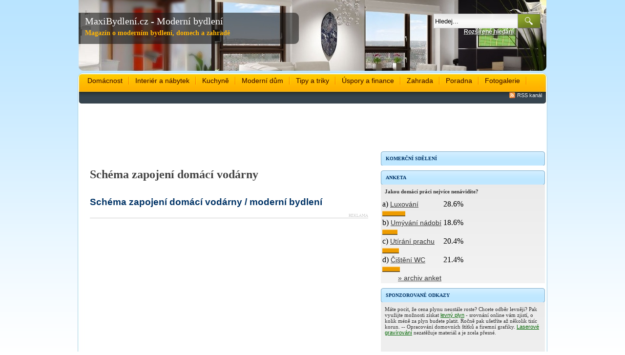

--- FILE ---
content_type: text/html
request_url: https://www.maxibydleni.cz/hints/schema-zapojeni-domaci-vodarny/
body_size: 7252
content:
<!DOCTYPE HTML PUBLIC "-//W3C//DTD HTML 4.0 Transitional//EN"><html><head><meta name="seomanager_check" content="da4fd04efd48662f23c1960ee8c29cf8" /> <meta http-equiv="Content-Type" content="text/html; charset=windows-1250"> <meta http-equiv="expires" content="Wed 21 Jan 2026 01:13:39"> <title>Schéma zapojení domácí vodárny  |  MaxiBydlení.cz</title> <meta name="keywords" content="moderní bydlení,  domácnost,  kuchyně,  dům a byt,  zahrada"> <meta name="description" content="Schéma zapojení domácí vodárny"> <meta name="robots" content="index,  follow"> <meta name="author" content="Jan Potůček"> <meta name="sysname" content="Ambiente Blogging System"> <meta name="version" content="2.4"> <meta name="seomanager_check" content="349643b1d3aa38fe523d9ee5341d015a"> <meta name="google-site-verification" content="vJ80GQpP3mdxBE8JyJa-G50AcsTFDxMylVi2ivLpEN8"> <meta name="majestic-site-verification" content="MJ12_a9463dd2-4325-44d7-b0c6-5b8428e9c533"> <link rel="alternate" title="InZahrada.cz" href="/rss/rss.xml" type="application/rss+xml"> <link href="/css/styl.css" type="text/css" rel="stylesheet"> <link href="/css/lightbox.css" type="text/css" rel="stylesheet"> <link rel="shortcut icon" href="/ikony/favicon.ico"> <link rel="icon" type="image/ico" href="/ikony/favicon.ico"> <link rel="bookmarks" href="/ikony/favicon.ico"> <script src="/js/skript.js" type="text/javascript"></script> <script src="/js/ajax.js" type="text/javascript"></script> <script src="/js/tooltip.js" type="text/javascript"></script> <script type="text/javascript" src="/js/prototype.js"></script> <script type="text/javascript" src="/js/scriptaculous.js?load=effects"></script> <script type="text/javascript" src="/js/lightbox.js"></script> <script> (function(i, s, o, g, r, a, m){i['GoogleAnalyticsObject']=r;i[r]=i[r] |  | function(){ (i[r].q=i[r].q |  | []).push(arguments)}, i[r].l=1*new Date();a=s.createElement(o),  m=s.getElementsByTagName(o)[0];a.async=1;a.src=g;m.parentNode.insertBefore(a, m) })(window, document, 'script', '//www.google-analytics.com/analytics.js', 'ga'); ga('create',  'UA-20789988-1',  'maxibydleni.cz'); ga('require',  'displayfeatures'); ga('send',  'pageview');</script><!-- MailerLite Universal --><script>(function(m, a, i, l, e, r){ m['MailerLiteObject']=e;function f(){
var c={ a:arguments, q:[]};var r=this.push(c);return "number"!=typeof r?r:f.bind(c.q);}
f.q=f.q |  | [];m[e]=m[e] |  | f.bind(f.q);m[e].q=m[e].q |  | f.q;r=a.createElement(i);
var _=a.getElementsByTagName(i)[0];r.async=1;r.src=l+'?'+(~~(new Date().getTime()/10000000));
_.parentNode.insertBefore(r, _);})(window,  document,  'script',  'https://static.mailerlite.com/js/universal.js',  'ml');
var ml_account = ml('accounts',  '831319',  'p3b0d1m0i6',  'load');</script><!-- End MailerLite Universal --><script async src="https://pagead2.googlesyndication.com/pagead/js/adsbygoogle.js?client=ca-pub-7148936361913437" crossorigin="anonymous"></script> <!-- Cached copy ./tmp/cache/38/cached-38789ac89c898f2f94ed0b3cb04e.html,  generated 02:13 21.01.2026 --></head><body class="tc18" ><div id="around"><div id="top"><div id="bottom"><div class="main"><div id="floater"></div><div class="head"> <div id="headH1"><a href="/" title="MaxiBydlení.cz " accesskey="1"><span>MaxiBydlení.cz - Moderní bydlení</span></a></div> <strong><span>Magazín o moderním bydlení,  domech a zahradě</span></strong><form method="post" action="" enctype="multipart/form-data"> <div> <input type="text" name="fraze" size="11" value="Hledej..." onkeyup="eshopSearchHint(this.value)"onFocus="CleanField(this,  'Hledej...');" id="vyraz"> <div id="srchHint"></div> <input type="hidden" value="clanky" name="sekce"> <input type="hidden" value="true" name="search"> <input type="image" src="/images/hledej.gif" name="submit-search" class="sub" alt="Vyhledej"><a href="/search/" title="Hledání">Rozšířené hledání</a></div> </form> <br class="divend"><div class="topbar"><ul><li id="topmenu13"><a href="/domacnost/" title="Domácnost">Domácnost</a><li id="topmenu11"><a href="/interier-a-nabytek/" title="Interiér a nábytek">Interiér a nábytek</a><li id="topmenu12"><a href="/kuchyne/" title="Kuchyně">Kuchyně</a><li id="topmenu14"><a href="/moderni-dum/" title="Moderní dům">Moderní dům</a><li id="topmenu17"><a href="/tipy-a-triky/" title="Tipy a triky">Tipy a triky</a><li id="topmenu16"><a href="/uspory-a-finance/" title="Úspory a finance">Úspory a finance</a><li id="topmenu15"><a href="/zahrada/" title="Zahrada">Zahrada</a><li id="topmenu19"><a href="/poradna/" title="Poradna">Poradna</a><li><a href="/fotogalerie/" title="Fotogalerie">Fotogalerie</a></ul><div id="topads"><script type="text/javascript"><!--
google_ad_client = "pub-7148936361913437";
/* 728x15,  vytvořeno 29.6.11 */
google_ad_slot = "4823104654";
google_ad_width = 728;
google_ad_height = 15;
//--></script><script type="text/javascript"
src="https://pagead2.googlesyndication.com/pagead/show_ads.js"></script></div><a href="/rss/rss.xml" title="rss kanál" id="top_rss">RSS kanál</a></div></div><center><script async src="//pagead2.googlesyndication.com/pagead/js/adsbygoogle.js"></script><!-- maxibydleni 728x90 --><ins class="adsbygoogle" style="display:inline-block;width:728px;height:90px" data-ad-client="ca-pub-7148936361913437" data-ad-slot="9793634601"></ins><script>(adsbygoogle = window.adsbygoogle  |  |  []).push({});</script></center> <! ------------------ MIDDLEBOX: VLASTNÍ OBSAH WEBOVÉ STRÁNKY ------------------------------------><div class="middle"><h1>Schéma zapojení domácí vodárny</h1><h2>Schéma zapojení domácí vodárny / moderní bydlení</h2><strong id="h_ads336">Reklama</strong><div id="ads336"><script type="text/javascript"><!--
google_ad_client = "pub-7148936361913437";
/* 336x280,  vytvořeno 6.10.10 */
google_ad_slot = "7685287407";
google_ad_width = 336;
google_ad_height = 280;
//--></script><script type="text/javascript"
src="https://pagead2.googlesyndication.com/pagead/show_ads.js"></script></div><br class="divend"><ol> <li><h3><a href="/tipy-a-triky/zapojeni-domaci-vodarny.html">Zapojení domácí vodárny</a></h3>Pokud máme u domu vlastní zdroj vody,  pak můžeme tuto vodu pomocí <strong>domácí vodárny</strong> upravit a následně ji zcela bez problémů využívat. &hellip; <i>[15.3.2011 11:35]</i><hr class="divend"></li> <li><h3><a href="/komercni-sdeleni/elegantni-domaci-spotrebice-z-turecka.html">Elegantní domácí spotřebiče z Turecka</a></h3>Co se vám vybaví,  když se řekne Turecko? Většinu z vás nejspíše napadne země,  kam se jezdí na dovolenou. V Turecku se ale také vyrábějí kvalitní <strong>domácí</strong> spotřebiče. Ty lze nyní zakoupit i v tuzemsku,  a to například v internetovém obchodě Elnix.cz. Proč zvolit právě tyto &hellip; <i>[24.3.2014 09:15]</i><hr class="divend"></li> <li><h3><a href="/komercni-sdeleni/domaci-vinoteka-pro-snadne-a-kvalitni-skladovani-vina.html">Domácí vinotéka pro snadné a kvalitní skladování vína</a></h3>&hellip;či stolní vína jsou naopak na ústupu. Pro skladování vína je ideální mít vlastní vinný sklípek. Je však logické,  že ne každý milovník vína si hned bude stavět sklípek. V případě,  že i přesto chce mít doma místo pro uskladnění kvalitních vín,  může si pořídit <strong>domácí</strong> vinotéku. Aby mělo víno ideální podmínky &hellip; <i>[20.7.2012 10:22]</i><hr class="divend"></li> <li><h3><a href="/kuchyne/domaci-pekarna-se-stala-beznou-soucasti-vybaveni-kuchyne.html">Domácí pekárna se stala běžnou součástí vybavení kuchyně</a></h3>Mezi praktické <strong>domácí</strong> kuchyňské spotřebiče,  které se řadí do kategorie „bílá technika“,  patří &hellip; <i>[19.4.2012 13:41]</i><hr class="divend"></li> <li><h3><a href="/komercni-sdeleni/cov-domaci-cisticka-odpadnich-vod-5-hlavnich-vyhod.html">ČOV- domácí čistička odpadních vod: 5 hlavních výhod</a></h3>Pokud nemá váš dům napojení na kanalizaci,  kam odtéká veškerá odpadní voda,  máte několik možností. Zatímco dříve se využívaly klasické septiky a žumpy,  které bylo nutné čas od času vyvážet,  dnes se jako nejlepší řešení jeví instalace <strong>domácí</strong> čističky odpadních vod. &hellip; <i>[3.9.2013 09:33]</i><hr class="divend"></li> <li><h3><a href="/uspory-a-finance/domaci-vetrna-elektrarna-vyroba-elektricke-energie-z-vetru.html">Domácí větrná elektrárna: Výroba elektrické energie z větru</a></h3>Zatímco solární kolektory vyrábějí elektřinu pouze ve chvílích,  kdy svítí sluneční paprsky,  větrné elektrárny dokáží produkovat elektřinu i v noci. Vítr totiž vane za každého počasí. Díky tomu může být <strong>domácí</strong> větrná elektrárna velmi žádoucím zařízením,  které pomáhá zvýšit energetickou soběstačnost domácnosti,  která se tak stává nezávislejší na centrálních dodávkách elektřiny. Výroba energie z &hellip; <i>[24.5.2013 09:10]</i><hr class="divend"></li> <li><h3><a href="/interier-a-nabytek/domaci-knihovna-jak-vytvorit-vhodny-prostor-pro-ukladani-knih.html">Domácí knihovna: Jak vytvořit vhodný prostor pro ukládání knih</a></h3>&hellip;odborné literatury,  kterou využívají při svojí práci. V posledních letech dochází ke značnému poklesu prodeje klasických knih,  které stále více ustupují elektronickým knihám. Je ale jasné,  že knihovny budou i nadále tvořit významnou součást mnoha domácností. <strong>Domácí</strong> knihovna slouží k pohodlnému a citlivému uskladnění knih. Při jejím zařizování je třeba brát v úvahu několik věcí. Především se musíme zamyslet nad prostorem,  kde knihovna vznikne. Záleží na počtu knih,  které v ní budou uloženy. V tomto ohledu je samozřejmě vhodné&hellip; <i>[29.4.2013 09:01]</i><hr class="divend"></li> <li><h3><a href="/tipy-a-triky/domaci-vinoteka-4-rady-pro-jeji-spravny-vyber.html">Domácí vinotéka: 4 rady pro její správný výběr</a></h3>&hellip;skladování jejich oblíbeného moku. Dříve si většina z nás vystačila s klasickou chladničkou,  spíží nebo jiným místem,  kam víno jednoduše uskladnila. Jenže málokde jsou natolik ideální podmínky pro to,  aby si víno dlouho udrželo všechny své vlastnosti. Díky <strong>domácí</strong> vinotéce ale těmto problémům odzvonilo. Za pár tisíc korun si ji domů může pořídit opravdu každý. Je ale vhodné vinotéku vybírat důkladně,  stejně jako jakýkoliv jiný &hellip; <i>[19.7.2013 11:23]</i><hr class="divend"></li> <li><h3><a href="/komercni-sdeleni/domaci-virivky-a-jejich-vyhody.html">Domácí vířivky a jejich výhody</a></h3>&hellip;doporučováno využívat pro vířivky ještě trochu chladnější vodu,  tělo se díky tomu „probudí“. Po pobytu ve vířivce by pak měl člověk ještě několik minut poté odpočívat a nevykonávat hned nějakou fyzicky náročnou činnost. Prodejce značkových vířivek do domácností <strong>Domácí</strong> vířivky prodává v České republice společnost BETA wellness. Jedná se o největšího prodejce vířivých van v celé Evropě. Ročně prodá téměř 1.000 vířivek. V sortimentu naleznete vnitřní i venkovní vířivky od známého amerického výrobce Artesian Spas. Více informací&hellip; <i>[10.9.2012 10:06]</i><hr class="divend"></li> <li><h3><a href="/komercni-sdeleni/vyber-brusky-do-domaci-dilny.html">Výběr brusky do domácí dílny</a></h3>Během práce v <strong>domácí</strong> dílně jako kutilové budete občas potřebovat brusku. S bruskami se dají dělat vidy,  můžete s nimi brousit dřevo,  kovové i třeba různé stavební materiály. Je ovšem důležité,  abyste vždy měli po ruce ten správný typ brusky,  v ní kvalitní brusný kotouč. Jedině tak&hellip; <i>[12.7.2013 06:40]</i><hr class="divend"></li></ol><hr class="divend"></div><div class="leftside"><div class="menu" id="besthit"><h3>Komerční sdělení</h3><ul></ul></div><div class="menu" id="anketa"><h4 class="anketa" >Anketa</h4><div id="andiv"><p><strong>Jakou domácí práci nejvíce nenávidíte? </strong></p><table id="ank"> <tr><td class='ao'>a) <a href="/anketa.php?anketa=1&amp;odpoved=1" rel="nofollow">Luxování</a><td class="pocet ao">28.6% <tr><td colspan="2" class='aobar'><img src="/images/bar_yellow.gif" align="left" border="0" height="12" alt="28.622690487097%" style="width:28.6%"> <tr><td class='ao'>b) <a href="/anketa.php?anketa=1&amp;odpoved=2" rel="nofollow">Umývání nádobí</a><td class="pocet ao">18.6% <tr><td colspan="2" class='aobar'><img src="/images/bar_yellow.gif" align="left" border="0" height="12" alt="18.575355016033%" style="width:18.6%"> <tr><td class='ao'>c) <a href="/anketa.php?anketa=1&amp;odpoved=3" rel="nofollow">Utírání prachu</a><td class="pocet ao">20.4% <tr><td colspan="2" class='aobar'><img src="/images/bar_yellow.gif" align="left" border="0" height="12" alt="20.438234845015%" style="width:20.4%"> <tr><td class='ao'>d) <a href="/anketa.php?anketa=1&amp;odpoved=4" rel="nofollow">Čištění WC</a><td class="pocet ao">21.4% <tr><td colspan="2" class='aobar'><img src="/images/bar_yellow.gif" align="left" border="0" height="12" alt="21.430752786685%" style="width:21.4%"><tr><td align="right"><a href="/ankety/" title="Archive anket">&raquo; archiv anket</a></table></div></div><hr><div class="menu" id="rcm"><h4>Sponzorované odkazy</h4><p>Máte pocit,  že cena plynu neustále roste? Chcete odběr levněji? Pak využijte možnosti získat <a href="/uspory-a-finance/levny-plyn-srovnejte-si-cenu-plynu-a-usetrete.html#srovnani">levný plyn</a> - srovnání online vám zjistí,  o kolik méně za plyn budete platit. Ročně pak ušetříte až několik tisíc korun. <strong>--</strong> Opracování domovních štítků a firemní grafiky. <a href="https://www.lintech.cz/zakazkova-vyroba/zakazkove-laserove-gravirovani">Laserové gravírování</a> nezatěžuje materiál a je zcela přesné. <strong><br /></strong> <strong><br /></strong></p> </p></div><hr><div class="menu" id="komentare"><h4>Kde se diskutuje?</h4><p><p><span>29.6.2025 19:55</span><br> <a href="/tipy-a-triky/mobilni-domy-vyhody-a-nevyhody.html#perm910" title="Vložil Ludek F." class="comment">Ludek F.: Mobilní domy: Výhody a nevýhody</a><p><span>16.5.2025 21:20</span><br> <a href="/moderni-dum/mobilni-domy-k-trvalemu-bydleni.html#perm909" title="Vložil Alex" class="comment">Alex: Mobilní domy k trvalému bydlení</a><p><span>16.5.2025 13:27</span><br> <a href="/zahrada/3-tipy-na-letni-doplnky-na-zahradu.html#perm908" title="Vložil Alex" class="comment">Alex: 3 tipy na letní doplňky na zahradu</a><p><span>16.5.2025 13:25</span><br> <a href="/zahrada/5-duvodu-proc-si-poridit-pergolu.html#perm907" title="Vložil Alex" class="comment">Alex: 5 důvodů,  proč si pořídit pergolu</a><p><span>30.4.2025 10:40</span><br> <a href="/uspory-a-finance/jak-efektivne-vytapet-poradime-vam.html#perm906" title="Vložil Alex" class="comment">Alex: Jak efektivně vytápět? Poradíme vám</a></div><hr><div class="menu" id="fb"><h4>Staňte se fanoušky!</h4><iframe src="//www.facebook.com/plugins/likebox.php?href=https%3A%2F%2Fwww.facebook.com%2Fmoderni.bydleni&amp;width=336&amp;height=258&amp;show_faces=true&amp;colorscheme=light&amp;stream=false&amp;show_border=false&amp;header=false" scrolling="no" frameborder="0" style="border:none; overflow:hidden; width:336px; height:258px;" allowTransparency="true"></iframe></div></div></div><hr class="divend"><br class="divend"><div id="tagcloud"><h2>Co u nás hledáte?</h2><p> <a href="/hints//" title="" style="font-size: 30px"></a> <a href="/hints/bazalka-pestovani/" title="bazalka pěstování" style="font-size: 11px">bazalka pěstování</a> <a href="/hints/brusinky-pestovani/" title="brusinky pestovani" style="font-size: 11px">brusinky pestovani</a> <a href="/hints/cukrovi-na-vanoce-recepty/" title="cukroví na vánoce recepty" style="font-size: 11px">cukroví na vánoce recepty</a> <a href="/hints/jak-namichat-barvy/" title="jak namíchat barvy" style="font-size: 10px">jak namíchat barvy</a> <a href="/hints/jak-namichat-hnedou-barvu/" title="jak namíchat hnědou barvu" style="font-size: 11px">jak namíchat hnědou barvu</a> <a href="/hints/jak-namichat-hnedou/" title="jak namíchat hnědou" style="font-size: 11px">jak namíchat hnědou</a> <a href="/hints/jak-polozit-plovouci-podlahu/" title="jak položit plovoucí podlahu" style="font-size: 11px">jak položit plovoucí podlahu</a> <a href="/hints/jak-postavit-pergolu/" title="jak postavit pergolu" style="font-size: 11px">jak postavit pergolu</a> <a href="/hints/jak-vycistit-zehlicku/" title="jak vyčistit žehličku" style="font-size: 11px">jak vyčistit žehličku</a> <a href="/hints/jak-vyrobit-adventni-venec/" title="jak vyrobit adventní věnec" style="font-size: 11px">jak vyrobit adventní věnec</a> <a href="/hints/levny-plyn/" title="levný plyn" style="font-size: 11px">levný plyn</a> <a href="/hints/marvel-mobilni-domy/" title="marvel mobilní domy" style="font-size: 11px">marvel mobilní domy</a> <a href="/hints/mobilni-domy-k-trvalemu-bydleni/" title="mobilní domy k trvalemu bydleni" style="font-size: 11px">mobilní domy k trvalemu bydleni</a> <a href="/hints/mobilni-domy-levne/" title="mobilní domy levně" style="font-size: 11px">mobilní domy levně</a> <a href="/hints/mobilni-domy/" title="mobilní domy" style="font-size: 11px">mobilní domy</a> <a href="/hints/moderni-adventni-vence/" title="moderní adventní věnce" style="font-size: 11px">moderní adventní věnce</a> <a href="/hints/moderni-bydleni/" title="moderni bydleni" style="font-size: 12px">moderni bydleni</a> <a href="/hints/moderni-domy/" title="moderni domy" style="font-size: 11px">moderni domy</a> <a href="/hints/moderni-zaclony-do-obyvaku-2013/" title="moderní záclony do obýváku 2013" style="font-size: 14px">moderní záclony do obýváku 2013</a> <a href="/hints/moderni-zaclony-do-obyvaku/" title="moderní záclony do obývaku" style="font-size: 11px">moderní záclony do obývaku</a> <a href="/hints/moderni-zaclony/" title="moderní záclony" style="font-size: 11px">moderní záclony</a> <a href="/hints/pestovani-bazalky/" title="pěstování bazalky" style="font-size: 11px">pěstování bazalky</a> <a href="/hints/pestovani-brusinek/" title="pěstování brusinek" style="font-size: 10px">pěstování brusinek</a> <a href="/hints/pestovani-bylinek-doma/" title="pěstování bylinek doma" style="font-size: 11px">pěstování bylinek doma</a> <a href="/hints/pestovani-bylinek/" title="pěstování bylinek" style="font-size: 11px">pěstování bylinek</a> <a href="/hints/pestovani-paprik-ve-skleniku/" title="pěstování paprik ve skleníku" style="font-size: 11px">pěstování paprik ve skleníku</a> <a href="/hints/potahy-na-sedaci-soupravy/" title="potahy na sedací soupravy" style="font-size: 12px">potahy na sedací soupravy</a> <a href="/hints/roubovani-okurek/" title="roubování okurek" style="font-size: 11px">roubování okurek</a> <a href="/hints/rozmaryn-pestovani/" title="rozmarýn pěstování" style="font-size: 11px">rozmarýn pěstování</a> <a href="/hints/rozmaryn/" title="rozmarýn" style="font-size: 11px">rozmarýn</a> <a href="/hints/rychle-vanocni-cukrovi/" title="rychlé vánoční cukroví" style="font-size: 11px">rychlé vánoční cukroví</a> <a href="/hints/schema-zapojeni-domaci-vodarny/" title="schéma zapojení domácí vodárny" style="font-size: 11px">schéma zapojení domácí vodárny</a> <a href="/hints/srovnani-hypotek/" title="srovnání hypoték" style="font-size: 11px">srovnání hypoték</a> <a href="/hints/stavba-pergoly-svepomoci/" title="stavba pergoly svépomocí" style="font-size: 11px">stavba pergoly svépomocí</a> <a href="/hints/stavba-pergoly/" title="stavba pergoly" style="font-size: 11px">stavba pergoly</a> <a href="/hints/vlhke-zdivo-triky-a-tipy/" title="vlhké zdivo triky a tipy" style="font-size: 11px">vlhké zdivo triky a tipy</a> <a href="/hints/zaclony-do-kuchyne/" title="záclony do kuchyně" style="font-size: 12px">záclony do kuchyně</a> <a href="/hints/zaclony-do-obyvaku/" title="záclony do obýváku" style="font-size: 14px">záclony do obýváku</a> <a href="/hints/zapojeni-domaci-vodarny/" title="zapojeni domaci vodarny" style="font-size: 11px">zapojeni domaci vodarny</a><a href="/hints/" style="float:right;"><small>Hints</small></a><br class="divend"></p></div><hr class="divend"><div class="footer"><div><img src="/ikony/jpwicon.png" alt="Jan Potůček Webdesign" align="left" border="0">&copy; <a href="http://www.maxibydleni.cz" title="moderní bydlení,  moderní dům,  moderní zahrada">MaxiBydlení.cz</a>  | <a href="/kontakt.html" title="Kontakt">Kontakt</a>  | <a href="/rss/rss.xml" title="rss kanál">RSS kanál</a>  | <a href="/podminky-pouziti.html" title="Podmínky použití">Podmínky užití</a>  | 
&copy; <a href="http://www.proseo.cz/" title="ProSEO Media">ProSEO Media s.r.o.</a> 2010-2026</div></div><br class="divend"></div></div></div></div></body></html>

--- FILE ---
content_type: text/css
request_url: https://www.maxibydleni.cz/css/styl.css
body_size: 5806
content:
/*
// -----------------------základní prvky---------------------------------------
*/
#h_ads336,#h_ads468, #rcmbox_h3{
 text-align:right !important;
 font:8px Verdana;
 text-transform:Uppercase;
 color:#ccc;
 margin:0;
 display:block;
 }
#ads336,#ads468, #rcmbox{
 border-top:1px solid #ccc;
 border-bottom:1px solid #ccc;
 }

#ads468{
 border-top:1px solid #ccc;
 border-bottom:1px solid #ccc;
 text-align:center;
 padding:10px;
 }
body {
 background: #fff url('/images/bg.gif') top center repeat-x;
 text-align: center;
 margin: 0px;
 padding:0px;
 padding-bottom:72px;
 }
#around {
 background: url('/images/bg.jpg') top center repeat-y;
 }
#eproton{
 background:#E5EBF7;
 border-bottom:1px solid #ccc;
 position:fixed;
  width: 100%;
  z-index:100;
 top:0;
 }
#eproton div{
 width: 936px;
 text-align: right;
 margin:0;
 margin-left:auto;
 margin-right:auto;
 background: url('/images/eproton.jpg') center left no-repeat;
 padding:12 0 12 20;
 font:12px Arial;
 }
#eproton div a{
 padding-left:8;
 color:#243963;
 }
#eproton div a:hover{
 text-decoration:none;
 }
#top{
 width: 962px;
 text-align: center;
 margin-left:auto;
 margin-right:auto;
 background: url('/images/head.jpg') top center no-repeat;
  }
hr{
 background: url('/line.jpg') no-repeat center;
 height:10px;
 border:0px;
 }
.reklama {
 display: none;
 }
.brands{
 height:30px;
 font-size:15px;
 margin-top:4px;
 margin-left:30px;
 }
.brands ul{
 padding:0;
 list-style-type:none;
 margin:0;
 }
.brands ul li{
 color:#999;
 float:left;
 margin-right:6px;
 }
.brands ul li a{
 color:#f0f0f0;
 padding-left:2px;
 }
.brands ul li a:hover{
 color:#fff;
 text-decoration:none;
 }
#home{
 background:url('/images/home.gif') -6px -1px no-repeat;
 padding-left:20px;
 }
.main {
 margin:0 5;
 }
.head {
 margin: 0px;
 padding: 0px;
 text-align:left;
 height:220px;
 overflow:hidden;
 }
#headH1{
 margin:0;
 padding:0;
 font-family:Trebuchet MS;
 font-size:20px;
 margin:32px 0px 0px 10px;
 float:left;
 width:390px;
 }
#headH1 img{
 border:0;
 display:none;
 }
#headH1 a{
 color:#000;
 display:block;
 text-decoration:none;
 }
#headH1 a span{
 color:#fff;
 }
.head strong{
 font-family:Verdana;
 font-size:14px;
 margin:5px 0px 0px 10px;
 float:left;
 width:390px;
 color:#FFB403;
 clear:left;
 }
#floater{
 position:absolute;
 margin-left:990px;
 margin-top:30px
 }
.head form{
 float:right;
 margin:0;
 margin-top:28px;
 margin-left:720px;
 clear:none !important;
 display:table;
 width:234px;
 position:absolute;
 }
.head form div input{
 vertical-align:middle;
 }
.head form div{
 display:table-cell;
 }
.head form div a{
 font:bold 12px Arial;
 color:#f1f1f1;
 text-shadow: #222 2px 2px 2px;
 text-align:center;
 display:block;
 }
.head form div a:hover{
 text-decoration:none;
 }
#vyraz{
 background: url('/images/spole.gif') bottom left repeat-x;
 border:1px solid #ccc;
 width:180px;
 height:30px;
 margin-left:4px;
 margin-right:-4px;
 padding:2px;
 }
.sub{
 margin-left:-8px;
 }
.head hr,
.kosik hr,
.prefix hr{
 display:none;
 }
hr.es,
hr.divend,
br.divend{
 margin:0px;
 clear:both;
 visibility:hidden;
 }
.topbar{
 margin-top:80px;
 _margin-top:100px;
 padding-left:15px;
 text-align:left;
 }
.topbar ul{
 margin:0 0 0 0;
 padding:0;
 list-style-type:none;
 font-family:Arial;
 }
.topbar li{
 margin:1px 12px 0px 0px;
 border:0;
 padding-left:0px;
 padding-right:14px;
 line-height:120%;
 background:url('/images/topli.gif') right center no-repeat;
 text-align:left;
 float:left;
 font-size:14px;
 }
.topbar a{
 color:#330000;
 text-decoration:none;
 }
.topbar a:hover{
 text-decoration:underline;
 }
#topads{
 float:left;
 padding-left:16px;
 clear:both;
 margin:14px 6px 0 0;
 _margin:-68px 6px 0 0;
 font:11px Arial;
 color:#f1f1f1;
 width:728px;
 }
#top_rss{
 float:right;
 padding-left:16px;
 background:url('/ikony/rss12x12.png') center left no-repeat;
 margin:16px 6px 0 0;
 _margin:-66px 6px 0 0;
 font:11px Arial;
 color:#f1f1f1;
 }
#navibar{
 float:right;
 margin-right:0px;
 width:180px;
 }
#navibar a{
 }
#navibar img{
 margin:3px;
 border:0;
 }
a#slct{
 background:#333;
 }

/*
****************  PREFIX
*/
.prefix{
 float: left;
 width: 478px;
 _width: 477px;
 margin-left:2px;
 border:0;
 }
#nastip{
 margin-left:1px;
 }
/*
****************  LEFTSIDE
*/
.leftside{
 width: 336px;
 float: right ;
 text-align:left;
 }
.leftside h3,
.leftside h4,
.rightside h3{
 background: url('/images/lefth3.gif') no-repeat;
 padding:9px;
 padding-left:10px;
 color:#003366;
 font-family:Tahoma;
 font-size:10px;
 text-transform:uppercase;
 margin:0;
 }
.menu,
.mainmenu{
 background:url('/images/menu.gif') repeat-x;
 margin-bottom:10px;
 }
.menu h2{
 margin:0;
 padding:8;
 font:bold 1em Arial;
 color:#333;
 }
.menu p{
 margin:0;
 padding:8;
 font:0.8em Verdana;
 color:#333;
 }
.leftside a{
 font: 0.9em Arial;
 color:#333;
 }
.leftside a:hover{
 text-decoration:none;
 }
.leftside p{
 text-align:left;
 font-size:11px;
 padding:8px;
 }
.leftside p a{
 font-size:11px;
 color:#006600;
 }
.leftside p:hover{
 color:#000;
 background:#EFFDE1;
 }
.leftside center h3{
 text-align:left;
 margin-top:15px;
 }
.leftside ul{
 list-style-type:none;
 margin:0;
 padding:0;
 margin-bottom:10px;
 margin-top:1px;
 }
.leftside li,
#menu1 li,#menu2 li{
 display:block;
 border-bottom:1px solid #ccc;
 border-top:1px solid #fff;
 font-family:Tahoma;
 font-size:0.8em;
 margin:0;
 padding:0;
 }
.leftside li:hover,
#menu1 li:hover,#menu2 li:hover{
 }
.leftside li a{
 display:block;
 color:#333;
 padding:4px;
 padding-left:24px;
 text-decoration:none;
 background:url('/images/lli.gif') 7px 7px no-repeat;
 }
.leftside li a:hover{
 text-decoration:underline;
 background:url('/images/llih.gif') 7px 7px no-repeat;
 }
#menu1,#menu2{
 margin-left:170px;
 width:170px;
 }
#menu2{
 margin-top:25px;
 }
#slide{
 text-align:center;
 margin-bottom:10px;
  }
#slide h4{
 text-align:left;
 }
#slide img{
 border:3px double #ccc;
 margin-top:10px;
 }
#visit{
 padding-bottom:10px;
 }
#visit img{
 margin-top:5px;
 border:0;
 }
#visit p{
 text-align:justify;
 font-size:8px;
 }
.leftside hr{
 display:none;
 }
#login .sub{
 margin-left:0px;
 margin-top:5px;
 }
#besthit{
 background:#ECE9D8;
 }
#besthit li{
 margin:5px;
 text-align:justify;
 border:1px solid #CFC89C;
 padding:4px;
 background: #fff url('/images/bg.gif') 0 -480px repeat-x;
 font:normal 10px Arial;
 color:#3D381D;
 -webkit-border-radius: 4px;
 -moz-border-radius: 4px;
 border-radius: 4px;
 }
#besthit li img{
 float:left;
 margin:4 8 4 0;
 width:60px;
 height:60px;
 border:1px solid #CFC89C;
 -webkit-border-radius: 4px;
 -moz-border-radius: 4px;
 border-radius: 4px;
 }
#besthit h4{
 background:none;
 padding:0 0 5 0;
 margin:0;
 font:bold 13px Arial;
 }
#besthit h4 a{
 font:bold 13px Arial;
 color:#b00000;
 text-decoration:uderline !important;
 padding:0;
 margin:0;
 }

#kontakty{
?height:200px;
 }
#kontakty ul,
#l1b ul{
 margin:10px;;
 }
#kontakty li,
#l1b li{
 border:0;
 display:block;
 padding:2px;
 padding-left:28px;
 background:none;
 margin:0;
 }
#kontakty li a,
#l1b li a{
 display:inline;
 padding:0;
 color:#990000;
 }
#kontakty .adr,
#l1b .adr{
 background:url('/ikony/email.png') 8px center no-repeat;
 }
#kontakty .email,
#l1b .email{
 background:url('/ikony/email_go.png') 8px center no-repeat;
 }
#kontakty .tel,
#l1b .tel{
 background:url('/ikony/phone.png') 8px center no-repeat;
 }
#kontakty li.hl,
#kontakty li.adr,
#l1b li.hl,
#l1b li.adr{
 color:#232323;
 font:14px Arial;
 }
#kontakty li.hl,
#l1b li.hl{
 border-bottom:1px solid #ccc;
 margin-bottom:4px;
 padding-bottom:4px;

 }
#kontakty li.url a,
#l1b li.url a{
 color:#333;
 }

/*
****************  MIDDLE
*/
.adsense{
 width:250px;
 float:right;
 margin-left:12px;
 }
.upper{
 text-align:center;
 }
.upper h1{
 text-align:center;
 color:#DE32E2 !important;
 }
.navigace{
 padding-top:10px;
 font-size:0.8em;
 }
.viewfoto a,
.middle a,
.middlew a {
 color:#003366;
 text-decoration: underline;
 }
.viewfoto a:hover,
.middle a:hover {
 text-decoration: none;
 }
.clanek{
 margin:0 30 0 30;
 }
.middle,
.middlew{
 padding:10 0 10 0;
 margin:0 10 0 20;
 min-height:516px;
 font-family:Tahoma;
 text-align:left;
 float:left;
 width:570px;
 }
.chyba_prihlaseni{
 float: left;
 width: 470px;
 margin-left:5px;
 }
.middlew,
#wide{

 }
#wide fieldset{
 margin-right:0px;

 }
#wide fieldset table th,
.middlew fieldset table th{
 text-align:left;
 color:#333;
 font-size:0.7em;
 }
.middle h1,
.middlew h1{
 font-size: 24px;
 font-family: Trebuchet MS;
 padding:8px;
 padding-left:0px;
 margin-left:0px;
 font-weight:bold;
 text-align:left;
 color:#444;
 }
.clanky h1{
 margin-left:0px;
 }
.middle h2,
.middlew h2,
.kontakty h2{
 padding:0px;
 font: 1.2em Arial;
 margin:4 0;
 color:#003366;
 margin-left:0px;
 font-weight:bold;
 padding:8 0 8 0;
 }
.middle h2 a{
 color:#990000;
 }
.middle h2 span{
 color:#222;
 }
.chyba_prihlaseni h3,
.middle h3,
.middlew h3,
.viewfoto h3{
 font: 1em Arial;
 margin-bottom:5px;
 padding:0px;
 color:#003366;
 font-weight:bold;
 }
h3#comments{
 border-top:1px dashed #cccccc;
 padding-top:8px;
 margin-top: 30px;
 }
.middle h4,
.middlew h4{
 font: 0.9em Arial;
 margin-bottom:5px;
 padding:0px;
 color:#333;
 font-weight:bold;
 margin:10px;
 }
.viewfoto h3#comments{
 margin-right:10px;
 }
.chyba_prihlaseni p,
.middle p,
.middlew p,
.pozn div{
 font-family:Trebuchet MS;
 line-height:140%;
 margin:10 0 10 0;
 font-size:0.9em;
 color:#555;
 }
.middle center{
 font:0.8em Arial;
 color:#666;
 }
.middle strong{
 color:#363636;
 }
.middlew form,
.middle form{
 margin:0;
 padding;0;
 }
.middlew fieldset,
.middle fieldset{
 margin:10 0 10 0;
 background: url('/images/i-box.gif') center bottom repeat-x;
 }
.middlew fieldset{
 margin-right:-2px;
 }
fieldset legend{
 color:#666;
 margin:4px;
 font:bold 0.8em Verdana;
 }
.middle ol,
.middlew ol{
 font: 0.8em Verdana;
 }
.middle ol li,
.middlew ol li{
 line-height:170%;
 }
.middle ul,
.middlew ul{
 margin:0;
 padding:0;
 list-style-type:none;
 font: 0.8em Arial;
 font-size:0.8em;
 color:#333;
 }
.middle img{
margin:8px;}

.middle ul li,
.middlew ul li{
 line-height:150% !important;
 margin-left:14px;
 padding-left:18px;
 background:url('/images/lih.gif') 6px 6px no-repeat;
 }
.middle li strong{
 font:bold 1em Arial;
 }
ul.nolist{
 list-style-type:none;

 }
ul.nolist{
 margin-left:0px;
 padding-left:14px;
 }
.viewfoto table td,
.viewfoto table th,
.middle table td,
.middle table th,
.middlew table td,
.middlew table th {
 font-family:Verdana;
 font-size:0.6em;
 margin: 0px;
 padding:2px;
 }
table.cenik{
 background:#ccc;
 width:98%;
 }
table.cenik th,
table.cenik td{
 padding:8px !important;
 text-align:left;
 font-size:13px;
 background:#fff;
 }
tr.cenik-hl th{
 background:#eee;
 }
.kontakty table{
 margin-left:20px;
 }
#avatar img{
 border:8px solid #ccc;
 margin-bottom:10px;
 }
#print{
 float:right;
 }
.uver{
 float:left;
 }
.pozn2,
.pozn{
 padding:6 10 0 10;
 margin:16 0 16 0;
 background:#EAF5FB;
 border:2px solid #9EBFD4;
 -webkit-border-radius: 6px;
 -moz-border-radius: 6px;
 border-radius: 6px;
 }
.pozn p strong{
 color:#006600;
 }
.eshop .pozn p strong{
 color:#323232;
 }
.pozn2 p,.pozn p{
 text-indent:0px;
 margin-top:4px
 }
.pozn h2{
 margin-top:0px;
 }
.pozn2 h3,.pozn h3{
 color:#333;
 margin-top:0px;
 margin-bottom:10px
 }
.pozn2 h3{
 color:#b00000;
 margin-top:0px;
 margin-bottom:10px
 }
#box220 h3{
 color:#b00000;
 margin:6px 0;
 }
.pozn ul,
.pozn2 ul{
 margin-left:10px;
 margin-bottom:10px;
 }
#box220 ul{
 margin-left:00px;
 margin-bottom:10px;
 }
#box220 ul li,
.pozn ul li,
.pozn2 ul li{
 margin-left:10px;
 }
#box220{
 background:#EAF5FB;
 border:2px solid #9EBFD4;
 float:right;
 margin-left:10px;
 padding:12px;
 width:230px;
 }
#box220 p{
 text-align:left;
 }

b.stats{
 clear:both;
 display:block;
 font-weight:normal;
 border-top:1px dashed #cccccc;
 margin:0;
 padding-top:3px;
 }
b.stats span{
 color:#8E1B06;
 }
.foto a {
 color: #0066CC;
 text-decoration: none;
 }
.foto a:hover {
 color: black;
 text-decoration: underline;
 }
#tagcloud,
#bestart{
 text-align:left;
 font-family:Arial;
 }
#tagcloud h2,
#bestart h2{
 color:#333;
 margin:0 10;
 }
#tagcloud p,
#bestart #bestart_cont{
 border:1px solid #9EBFD4;
 margin:0 10;
 padding:8px;
 -webkit-border-radius: 6px;
 -moz-border-radius: 6px;
 border-radius: 6px;
 }
#tagcloud p a{
 color:#12609E;
 }
#tagcloud p a:hover{
 text-decoration:none;
 }
.bestart_clanek{
 width:280px;
 float:left;
 margin-right:8px;
 }
.bestart_clanek img{
 width:80px;
 height:80px;
 float:left;
 margin:0 8px 5px 0;
 border:0;
 -webkit-border-radius: 5px;
 -moz-border-radius: 5px;
 border-radius: 5px;
 }
#bestart h3{
 height:30px;
 }
.bestart_clanek h3 a{
 font-size:1em;
 color:#222;
 text-decoration:underline;
 }
.bestart_clanek h3 a:hover{
 color:#003366;
 text-decoration:none;
 }
.bestart_clanek p{
 font-size:0.9em;
 }
#relatedart p{
 margin-top:0;
 font-size:0.8em;
 }
#relatedart .bestart_clanek{
 width:270px;
 float:left;
 margin-right:10px;
 }

.strankovani,.strankovani2{ margin:15px 0; font-weight:bold; font-size:0.8em; }
.strankovani a:hover{ text-decoration: none; }
.viewfoto .strankovani{ margin:18px; font-weight:bold; }
.viewfoto .strankovani a{ padding:2px; }
.viewfoto .strankovani a:visited{ color:black; }
.viewfoto .strankovani a:active{ border:1px solid #0066CC; }
.strankovani a{ color: #660000; text-decoration: underline; }
.strankovani b{ }
.strankovani2 a{ color: #660000; text-decoration: underline; display:block; background:url('../images/cislo.png') no-repeat; float:left; min-width:25px;width:25px;height:25px; margin:5px 8px 0 0; text-decoration:none; text-align:center;padding-top:4px;}
.strankovani2 b.active,.strankovani2 a:hover{ display:block; background:url('../images/cislo_active.png') no-repeat; color:#fff; float:left; min-width:25px;width:25px;height:25px; margin:5px 8px 0 0; text-align:center;padding-top:4px; }
/*
****************  FOOTER
*/
#bottom{
 background: url('/images/footer.jpg') bottom center no-repeat;
 }
.footer{
 padding:00 10 0 10;
 margin:0;
 }
.footer div{
 font-size:11px;
 font-family:Verdana;
 color:#232323;
 padding:0px;
 margin:4px;
 text-align:right;
 border-top:1px solid #ccc;
 padding-top:8px;
 padding-bottom:18px;
 }
.jpw{
 background: #fff;
 }
.jpw .icon{
 margin-top:12px;
 }
.footer a{
 color:#333;
 text-decoration:none;
 }
.footer a:hover{
 text-decoration:underline;
 }
.footer div div{
 width:30%;
 margin-right:20px;
 float:left;
 text-align:left;
 }
.footer div div h3{
 font-style: italic;
 margin:10 0 0 0;
 border-bottom:1px groove #222;
 _border-bottom:1px solid #858585;
 color:#e1e1e1;
 font-size:1.6em;
 font-family: Arial;
 padding-bottom:8px;
 }
#kontakt{margin-left:15px;margin-right:10px;}
#kontakt h3{padding-left:20px;background:url('/images/phone.gif') top left no-repeat}
#kontakt fieldset{border:0}
#kontakt legend,#none{display:none;}
#kontakt table th{font-size:0.7em;color:#ccc;vertical-align:top}
#kontakt textarea{width:200px;height:60px;border:1px solid #e5e5e5;background:#f1f1f1 url('/images/tbg.gif') bottom left repeat-x;}
#kontakt #email{width:200px;border:1px solid #e5e5e5;background:#f1f1f1 url('/images/ibg.gif') bottom left repeat-x;}
#o-info ul{list-style-type:none;margin:0;padding:0;font:bold 1.2em Arial;}
#o-info ul li{border-bottom:1px dashed #666;padding:3px;padding-left:15px; background:url('/images/li2.gif') 6px 8px no-repeat;}
#o-info ul li a{color:#fff;}
#komentare{margin:0;}
#komentare i{font-size:9px;}
#komentare i{border-bottom:1px dashed #666;padding-bottom:2px;margin-bottom:2px;display:block}
.grey{border:1px solid #ccc;background:#fff url('/images/tbg.gif') bottom left repeat-x;}
.seznam td, .seznam th{
 background:#f1f1f1;
 }
#kont{
 margin-right:10px;
 }
/*
INDEX
*/
.index-pozn{
 float:left;
 width:240px;
 margin:0 15px 0 15px;
 }
.index-pozn p{
 text-align:left;
 }
.index-pozn h2{
 padding-bottom:4px;
 border-bottom:1px solid #e1e1e1;
 }
.index-pozn img{
 border:0;
 text-align:center;
 }
span.upper{
 vertical-align:super;
 font-size:0.6em;
 
 }
/*
-----------------------------------------------
*/
p.darkred,p.alert{
 text-indent:0px;
 line-height:150%;
 color:#b00000;
 border:1px dotted #b00000;
 background:#FFF0F0;
 text-align:center;
 font-size:0.9em;
 margin-top:20px;
 }
.prefix p,
.middle p.alert{
 margin:5 0 5 0;
 padding:10px;
 }
.eshop p.alert{
 margin-left:0;
 }
.darkred{
 color:#b00000;
 }
#s-link {
 width: 40em;
 margin-bottom:20px;
 margin-left:auto;
 margin-right:auto;
 font-family:arial;font-size:11px;
 color:#999;
 }
#s-link a{
 color:#999;
 }
/*
-----------------------fotogalerie---------------------------------------
*/
.viewfoto{
 float: left;
 padding: 0px;
 margin: 0px;
 background-color:white;
 }
.viewfoto img,.viewfoto h3,.viewfoto span{
 margin-left:18px;
 }
.viewfoto .bhead,
.viewfoto .body,
.viewfoto .bpata,
.viewfoto table{
 margin-left:18px;
 width:500px;
 }
.viewfoto .body img{
 width:50px;
 height:60px;
 }

.viewfoto h3{
 margin-left:10px;
 margin-top:10px;
 }
.viewfoto span{
 color:#666666;
 }
table.foto{
 padding:0px;
 }
table.foto td b{
 color:red;
 font-size:8px;
 }
table#fotoclan{
 background:#ccc;
 margin-bottom:8px;
 }
table#fotoclan img{
 }

#fotoclan tr td{
 background:#fff;
 }
#fotoclan tr td:hover{
 background:#E5F3F9;
 }
.thumb3{
 width:140px;
 }
img.nahled{
 float:right;
 border:0;
 margin:0px;
 margin-left:15px;
 margin-bottom:8px;
 border:1px solid #999;
 width:190px;
 -moz-box-shadow:    1px 1px 5px 6px #e1e1e1;
 -webkit-box-shadow: 1px 1px 5px 6px #e1e1e1;
 box-shadow: 1px 1px 3px 3px #e1e1e1;
 -webkit-border-radius: 4px;
 -moz-border-radius: 4px;
 border-radius: 4px;
 background:#fff;
 width:120px;
 height:120px;
 margin-top:-28px;
 }
.thumb{
 margin-top:5px;
 border: 2px solid #333;
 width:140;
 }
.thumb a:hover{
 margin-bottom:0px;
 border: 2px solid #4E4E27;
 }
.first{
 background:#EFFDE1;
 border:2px solid #CBF7A1;
 padding:10px;
 margin-bottom:15px;
 -webkit-border-radius: 4px;
 -moz-border-radius: 4px;
 border-radius: 4px;
 }
.first h2{
 font-size:1.5em;
 margin-top:0px;
 }
.first .nahled{
 width:250px;
 margin-top:0;
 }
.datem{
 font-size:0.8em;
 }
#preview_img{
 float:right;
 margin:0 0 8 10;
 padding:10 0 5 0;
 width:330px;
 text-align:center;
 background:#EAF5FB;
 border:2px solid #9EBFD4;
 -webkit-border-radius: 6px;
 -moz-border-radius: 6px;
 border-radius: 6px;
 }
#preview_img img{
 border:0;
 border:2px solid #fff;
 max-width:290px;
 _width:290px;
 -webkit-border-radius: 6px;
 -moz-border-radius: 6px;
 border-radius: 6px;
 }
#preview_img strong{
 display:block;
 font-size:10px;
 font-family:Arial;
 color:#003366;
 }
#preview_img a{
 color:#003366;
 }
/*img.smile{
 margin-bottom:0px;
 border:0px;
 }  */
p.reaguj img.smile{
 margin-bottom:0px;
 border:0px;
 width:16px;
 height:16px;
 }
img.ikon{
 width:80px;
 height:15px;
 border:0px;
 margin-left:25px;
 }
/*
newz
*/
.bhead {
 _width: 100%;
 border-left: 1px solid #666;
 border-right: 1px solid #666;
 border-top: 1px solid #666;
 background: #181818 url('/images/topbar.gif') 0px -5px repeat-x;
 margin-left:10px;
 }
.bhead h2{
 margin: 5px;
 padding:5px;
 font-size:13px;
 float:left;
 width:60%;
 color:#fff;
 }
.bhead h2 a{
 color:#fff;
 }
.bhead h5,.bhead h4,.bhead strong{
 text-align:right;
 margin:5 10 0 10;
 padding:5 25 5 0;
 font-size:10px;
 color:#33;
 background:url('../ikony/icon-calendar.gif')  right center no-repeat;
 float:right;
 width:37%;
 }

.body {
 _width: 100%;
 border: 0px;
 text-align: center;
 border-left: 1px solid #666;
 border-right: 1px solid #666;
 background-color: #ffffff;
 margin-left:10px;
 }
.body p{
 margin: 0px;
 padding:5 8 5 8;
 text-align:justify;
 font-size:12px;
 }
.body img{
 margin-bottom:10px;
 text-align:center;
 border:1px solid #cccccc;
 }
.body a.ltb{
 display:block;
 text-decoration:none;
 background:#000 url('../ikony/zoom.png') no-repeat right bottom;
 margin:8 auto 8 auto;
 text-align:right;
 }
.body a.ltb img{
 border:1px solid #000;
 margin-bottom:0px;
 }
.body a.ltb span{
 display:block;
 margin-right:18px;
 color:#f1f1f1;
 }
.bpata {
 _width: 100%;
 height: 20px;
 margin-bottom: 5px;
 border-left: 1px solid #666;
 border-right: 1px solid #666;
 border-bottom: 1px solid #666;
 border-top: 1px solid #666;
 margin-left:10px;
 }
.bpata p{
 float:right;
 margin:0px;
 padding: 3px;
 padding-left: 0px;
 font-size: 10px;
 font-family:"Verdana";
 text-align: right;
 }
.bpata img{
 float:left;
 border:0px;
 margin:0px;
 margin-left:2px;
 margin-right:0px;
 clear:none;
 }
/*
******KOMENTARE
*/
.komentare{
 margin-left: 10px;
 }
.komentare .bhead{
 margin-top:10px;
 }
.komentare .bhead h2{
 color:#333;
 width:200px;
 float:left;
 }
.komentare .bhead h5{
 color:#333;
 width:160px;
 float:right;
 }
.komentare .bhead,
.komentare .body,
.komentare .bpata{
 border:0;
 border-left: 5px solid #CCCCCC;
 background:#f1f1f1;
 }
.admin .bhead,
.admin .body,
.admin .bpata{
 border-left: 5px solid #b00000;
 background:#FFE1E1;
 }
.autor .bhead,
.autor .body,
.autor .bpata{
 border-left: 5px solid #339900;
 background:#EAFFDF;
 }
.user .bhead,
.user .body,
.user .bpata{
 border-left: 5px solid #006699;
 background:#E1F1FF;
 }
/*
DISKUSE
*/
.lvl2,.last2,
.lvl3,.last3,
.lvl4,.last4,
.lvl5,.last5,
.lvl6,.last6{
 }


.lvl2{
 background:url('/images/child2.gif') top left no-repeat;
 padding-left:10px;
 }
.lvl3{
 background:url('/images/child3.gif') top left no-repeat;
 padding-left:20px;
 }
.lvl4{
 background:url('/images/child4.gif') top left no-repeat;
 padding-left:30px;
 }
.lvl5{
 background:url('/images/child5.gif') top left no-repeat;
 padding-left:40px;
 }
.lvl6{
 background:url('/images/child6.gif') top left no-repeat;
 padding-left:50px;
 }
.lvl7{
 background:url('/images/child7.gif') top left no-repeat;
 padding-left:60px;
 }
.lvl8{
 background:url('/images/child7.gif') top left no-repeat;
 padding-left:70px;
 }
.lvl9{
 background:url('/images/child7.gif') top left no-repeat;
 padding-left:80px;
 }
.lvl10{
 background:url('/images/child7.gif') top left no-repeat;
 padding-left:90px;
 }
.last2{
 background:url('/images/last2.gif') top left no-repeat;
 padding-left:10px;
 }
.last3{
 background:url('/images/last3.gif') top left no-repeat;
 padding-left:20px;
 }
.last323{
 background:url('/images/last323.gif') top left no-repeat;
 padding-left:30px;
 }
.last4{
 background:url('/images/last4234.gif') top left no-repeat;
 padding-left:40px;
 }
.last4234{
 background:url('/images/last4234.gif') top left no-repeat;
 padding-left:50px;
 }
.last5{
 background:url('/images/lastchild5.gif') top left no-repeat;
 padding-left:60px;
 }
.last6{
 background:url('/images/lastchild6.gif') top left no-repeat;
 padding-left:70px;
 }
.last7{
 background:url('/images/lastchild7.gif') top left no-repeat;
 padding-left:80px;
 }
.last8{
 background:url('/images/lastchild7.gif') top left no-repeat;
 padding-left:90px;
 }
.last9{
 background:url('/images/lastchild7.gif') top left no-repeat;
 padding-left:100px;
 }
.last10{
 background:url('/images/lastchild7.gif') top left no-repeat;
 padding-left:110px;
 }
	/*
********HODNOCENI
*/
h3#hodnoceni{
 font-size:0.8em;
 padding-bottom:5px;
 margin-bottom:5px;
 border-bottom:1px solid #ccc;
 }
.hodnoceni a{
 border:0;
 }
.hodnoceni{
 font-size:0.8em;
 float:left;
 }
#hod2{
 margin-left:40px;
 margin-top:0px;
 _margin-top:20px;
 float:left;
 }
.hodnoceni-hvezdami{
 list-style:none;
 margin: 0px;
 padding:0px;
 width: 120px;
 height: 24px;
 position: relative;
 background: url("../images/hrzt_hv.gif") top left repeat-x;
 }
.hodnoceni-hvezdami li{
 padding:0px !important;
 margin:0px !important;
 /*\*/
 float: left;
 /* */
 }
.hodnoceni-hvezdami li a{
 display:block;
 width:25px;
 height: 24px;
 text-decoration: none;
 z-index: 20;
 position: absolute;
 padding: 0px;
 font-size:1px;
 color:#fff;
 }
.hodnoceni-hvezdami li a:hover{
 background: url("../images/hrzt_hv.gif") left center;
 z-index: 4;
 left: 0px;
 }
.hodnoceni-hvezdami a span{
 display:none;
 }
.hodnoceni-hvezdami a:hover span{
 text-indent: 0px;
 display:block !important;
 position:absolute;
 top:0px;
 left:130px;
 z-index:100;
 font:12px sans-serif;
 color:#b00000;
 width:100px;
 text-align:center;
 margin:00px;
 padding:5px;
 }
.hodnoceni-hvezdami a.jedna-hvezda{
 left: 0px;
 }
.hodnoceni-hvezdami a.jedna-hvezda:hover{
 width:25px;
 }
.hodnoceni-hvezdami a.dve-hvezdy{
 left:25px;
 }
.hodnoceni-hvezdami a.dve-hvezdy:hover{
 width: 50px;
 }
.hodnoceni-hvezdami a.tri-hvezdy{
 left: 50px;
 }
.hodnoceni-hvezdami a.tri-hvezdy:hover{
 width: 75px;
 }
.hodnoceni-hvezdami a.ctyri-hvezdy{
 left: 75px;
 }
.hodnoceni-hvezdami a.ctyri-hvezdy:hover{
 width: 100px;
 }
.hodnoceni-hvezdami a.pet-hvezd{
 left: 100px;
 }
.hodnoceni-hvezdami a.pet-hvezd:hover{
 width: 120px;
 }
.hodnoceni-hvezdami li.current-rating{
 background: url("../images/hrzt_hv.gif") left bottom;
 position: absolute;
 height: 24px;
 display: block;
 text-indent: -9000px;
 z-index: 2;
 margin:0 !important;
 padding:0 !important;
 } 	
.hodnoceni form{
 display:none;
 }	
.sdileni{
 border-top:1px solid #ccc;
 border-bottom:1px solid #ccc;
 padding:8px 0;
 margin:8px 0;
 clear:both;
 } 	
.sdileni img{
 margin:0 !important;
 border:0;
 }
.search ol li strong{
 background:#FFCC33;
 }
/*
##########AJAX
*/
#srchHint{
 width:190px;
 position:absolute;
 border:1px solid #999;
 display:none;
 background: url('/images/bgbile.png');
 font-family: Tahoma !important;
 font-size: 12px !important;
 margin-left:5px;
 }
#srchHint a{
 display:block;
 padding:5px;
 color:#333;
 margin:0;
 text-align:left;
 border-bottom:1px solid #ccc;
 text-shadow: none;

 }
#srchHint a:hover{
 display:block;
 color:#b00000;
 padding:5px;
 background:#BDE5FF;
 }



--- FILE ---
content_type: application/x-javascript
request_url: https://www.maxibydleni.cz/js/ajax.js
body_size: 395
content:
    function Inint_AJAX() {
        try {
            return new ActiveXObject("Msxml2.XMLHTTP");
        } catch(e) {} //IE
        try {
            return new ActiveXObject("Microsoft.XMLHTTP");
        } catch(e) {} //IE
        try {
            return new XMLHttpRequest();
        } catch(e) {} //Native Javascript
        alert("XMLHttpRequest not supported");
        return null;
    };

  	function eshopSearchHint(str){
        var req = Inint_AJAX();
				if (str.length!=0){	
						req.onreadystatechange = function () {
            		if (req.readyState == 4) {
                		if (req.status == 200) {
                    		document.getElementById('srchHint').style.display='block';
                    		document.getElementById('srchHint').innerHTML=req.responseText;
                		}
            		}
        		}
      req.open("GET", "/ajax/search.hint.php?q="+str);
        		req.setRequestHeader("Content-Type", "application/x-www-form-urlencoded;charset=windows-1250"); // set Header
        		req.send(null);
					}
			}
  	function eshopSearchHintClose(){
      document.getElementById('srchHint').style.display='none';
 			}


